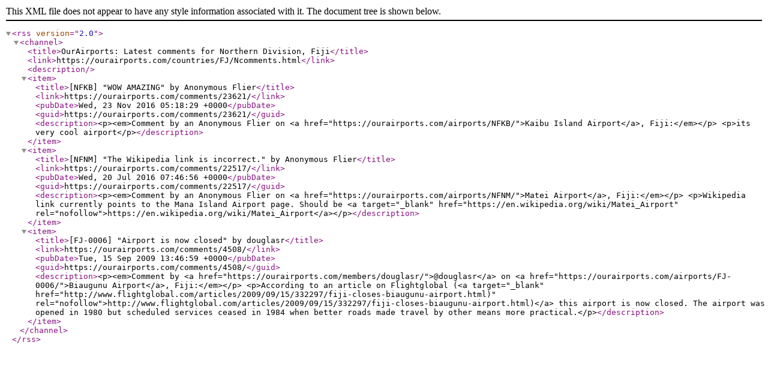

--- FILE ---
content_type: application/xml
request_url: https://ourairports.com/countries/FJ/N/comments.rss
body_size: 683
content:
<rss version="2.0">

<channel>

<title>OurAirports: Latest comments for Northern Division, Fiji</title>
<link>https://ourairports.com/countries/FJ/Ncomments.html</link>
<description></description>

<item>
<title>[NFKB] "WOW AMAZING" by Anonymous Flier</title>
<link>https://ourairports.com/comments/23621/</link>
<pubDate>Wed, 23 Nov 2016 05:18:29 +0000</pubDate>
<guid>https://ourairports.com/comments/23621/</guid>
<description>&lt;p>&lt;em>Comment by an Anonymous Flier on &lt;a href="https://ourairports.com/airports/NFKB/">Kaibu Island Airport&lt;/a>, Fiji:&lt;/em>&lt;/p>
&lt;p&gt;its very cool airport&lt;/p&gt;</description>
</item>

<item>
<title>[NFNM] "The Wikipedia link is incorrect." by Anonymous Flier</title>
<link>https://ourairports.com/comments/22517/</link>
<pubDate>Wed, 20 Jul 2016 07:46:56 +0000</pubDate>
<guid>https://ourairports.com/comments/22517/</guid>
<description>&lt;p>&lt;em>Comment by an Anonymous Flier on &lt;a href="https://ourairports.com/airports/NFNM/">Matei Airport&lt;/a>, Fiji:&lt;/em>&lt;/p>
&lt;p&gt;Wikipedia link currently points to the Mana Island Airport page. Should be &lt;a target=&quot;_blank&quot; href=&quot;https://en.wikipedia.org/wiki/Matei_Airport&quot; rel=&quot;nofollow&quot;&gt;https://en.wikipedia.org/wiki/Matei_Airport&lt;/a&gt;&lt;/p&gt;</description>
</item>

<item>
<title>[FJ-0006] "Airport is now closed" by douglasr</title>
<link>https://ourairports.com/comments/4508/</link>
<pubDate>Tue, 15 Sep 2009 13:46:59 +0000</pubDate>
<guid>https://ourairports.com/comments/4508/</guid>
<description>&lt;p>&lt;em>Comment by &lt;a href="https://ourairports.com/members/douglasr/">@douglasr&lt;/a> on &lt;a href="https://ourairports.com/airports/FJ-0006/">Biaugunu Airport&lt;/a>, Fiji:&lt;/em>&lt;/p>
&lt;p&gt;According to an article on Flightglobal (&lt;a target=&quot;_blank&quot; href=&quot;http://www.flightglobal.com/articles/2009/09/15/332297/fiji-closes-biaugunu-airport.html)&quot; rel=&quot;nofollow&quot;&gt;http://www.flightglobal.com/articles/2009/09/15/332297/fiji-closes-biaugunu-airport.html)&lt;/a&gt; this airport is now closed. The airport was opened in 1980 but scheduled services ceased in 1984 when better roads made travel by other means more practical.&lt;/p&gt;</description>
</item>

</channel>
  
</rss>
